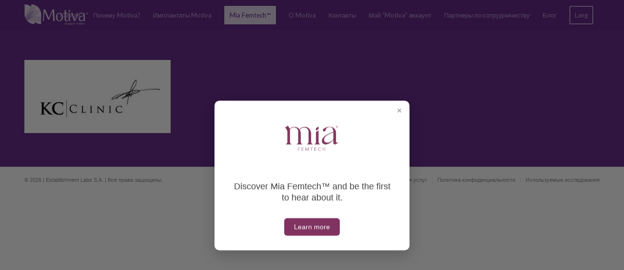

--- FILE ---
content_type: text/css
request_url: https://ru.equip-med.eu/wp-content/themes/enfold-child/style.css?ver=5.6.9
body_size: 2321
content:
/*
 Theme Name:   Enfold
 Template:     enfold
 Version:      1.0.0
 Text Domain:  enfold-child
*/

/* Have fun adding your style here :) - PS: At all times this file should contain a comment or a rule, otherwise opera might act buggy :( */

/* General Custom CSS */
.home .content, .home .sidebar{padding: 0;}
.home .av_one_third{
    -webkit-background-size: cover;
    background-size: cover;
}
.home #header{position: absolute;}
.home #header_main,
.home #main,
.home .header_bg{background: transparent;}

.html_header_top.html_header_sticky #top.home #wrap_all #main{padding-top: 0;} 

#top.home #header_main > .container .av-main-nav li > a{color:#662d89;}

#top.home #header_main > .container .av-main-nav ul:first-child > li > a{color:#662d89;}

.home .container_wrap{border-top: none;}

.home #av_section_1{padding: 20px 0;}

.av-main-nav > li > ul{border: none;}

.av-main-nav > li > ul li:hover a{     
	background: #662d89!important;
    color: #d2b5e8!important;
    display: none;
}

.avia-menu-fx{display: none;}
#top #header .avia_mega_div > .sub-menu > li{padding: 0; top: 2px;}
#top #header .avia_mega_div > .sub-menu {border: none; padding:0;}

#top #header .avia_mega_div > .sub-menu a{font-size: 14px; font-weight: 300; padding:15px 20px; font-size: 13px;}
#top #header .avia_mega_div > .sub-menu a:hover{text-decoration: none; background-color: #4F216B; color: #d2b5e8;}

.av-submenu-container{background: #050505; border: none;}
.socket_color .av-subnav-menu a{background: #050505; color: #fff;}

.main_color blockquote, .main_color .avia-bullet, .main_color .av-no-color.av-icon-style-border a.av-icon-char{
	color: #fff;
	border: none;
}

.avia_textblock h3 span{font-weight: 300!important; font-size: 28px;}

#top #wrap_all .header_color h3, #top #wrap_all .main_color h3, #top #wrap_all .alternate_color h3, #top #wrap_all .footer_color h3, #top #wrap_all .socket_color h3{font-weight: 300 !important;}

.avia-shadow {
    box-shadow: inset 0 1px 30px rgba(0, 0, 0, 0.2);
}

::-moz-selection{background-color: #662d89;color: #fff;}::selection{background-color: #662d89;color: #fff;}

.alternate_color .input-text, #top .alternate_color input[type='text'], #top .alternate_color input[type='input'], #top .alternate_color input[type='password'], #top .alternate_color input[type='email'], #top .alternate_color input[type='number'], #top .alternate_color input[type='url'], #top .alternate_color input[type='tel'], #top .alternate_color input[type='search'], #top .alternate_color textarea, #top .alternate_color select {
    border-color: #e1e1e1;
    background-color: #fcfcfc;
    color: #919191;
}

.alternate_color input[type='submit'],
.alternate_color .button,
.alternate_color .button:hover{
	background-color: #662d89;
    color: #ffffff;
    border-color: #440b67;
}
#header .six.units {
    width: 200px!important;
    LEFT: 0;
}
#top #header .avia_mega_div > .sub-menu > li{float: left}
#header .three.units {
    width: 100%!important;
    left: 0;
    right: auto!important;
}
 
.home #menu-item-210 .avia-menu-text{
	background-color: #662d89;
    color: #fff;
    border-color: #662d89;
    font-weight: 300;
    border-radius: 4px;
    padding: 8px 12px;
}

a.avia-button{text-decoration: none!important; border-radius: 50px!important;}

.avia_textblock  h4{font-weight: 300; color: #662d89; font-size: 20px; margin-bottom: 5px;}

.avia-builder-el-10 h5{
	font-weight: 300;
	color: #000;
	line-height: 2;
}


.avia-builder-el-10  .avia-size-big{
	font-size: 14px;
} 

.avia-builder-el-10 .avia-button.avia-size-small{
	font-size: 11px;
	margin: 0;
	padding: 5px;
} 

sup{font-size: 18px;}
.avia_transform3d .show_mobile_menu #mobile-advanced{
	background-color: rgba(102, 45, 137, 0.94);
}
#mobile-advanced li > a:hover, .html_header_mobile_behavior #mobile-advanced span:hover, .html_header_mobile_behavior #mobile-advanced span:hover a{
	background-color: #4F216B;
	color: #fff;
}








body{
    font-weight: 300;
    font-size: 14px;
}
.av-main-nav > li > a{font-weight:400;}

.template-page .entry-content-wrapper h1,
.template-page .entry-content-wrapper h2 {
    text-transform: none;
    font-weight:100;
    line-height: 1.1em;
    margin-top: 12px;
    margin-bottom: 12px;
    font-size:58px;
}
#top #wrap_all .header_color h3, #top #wrap_all .main_color h3, #top #wrap_all .alternate_color h3, #top #wrap_all .footer_color h3, #top #wrap_all .socket_color h3, h1{
font-weight: 300 !important;
}
.ls-slide h3{
font-family: "helvetica" !important;
font-weight: 100;
}
a.avia-button span{
font-family: "Lato" !important;
}
.slide-entry-title.entry-title{
color: #662d89;
font-family: Helvetica !important;
}
#top .avia-content-slider .avia-slideshow-arrows a{
top: 50%;
}
body .column-top-margin{
margin-top: 0px;
}
.avia_textblock  h2{
 font-weight: 300 !important;
}
.avia_textblock h2.big_title{font-weight: 100 !important;}
p + h1, p + h2, p + h3, p + h4, p + h5, p + h6 {
    margin-top: 1.5em !important;
}
.big_title {
    font-size: 35px !important;
    line-height: 1.1em !important;
    margin-top: 12px !important;
    margin-bottom: 12px !important;
    font-family: 'Lato', Helvetica, Arial, sans-serif;
    font-weight: 100 !important;
}

@media only screen and (max-width: 1024px) {
nav.main_menu { display: none; }}
.wmle_post_title a{
 color: #662d89 !important;
}

.avia-content-slider .slide-image img{width: 100%;}
.wpcf7 .wpcf7-form-control{
   margin-bottom: 0px !important;
   margin-top: 5px !important;
   background: rgba(255,255,255,.4) !important;
  color: #662d89  !important;
font-weight: 400;
}
.wpcf7-form label{
  color: #662d89;
  font-weight: 400 !important;
}
.slider-list{
margin-top: 15px;
list-style: circle;
}
.slider-list li{
   font-size: 20px;
  margin-left: 10px;
}

.blog-categories { display: none !important; }

.wmle_container .wmle_item .wmle_post_title .commentLink { display: none }

#header_main {
    border-bottom-width: 0px;
}

div .av_one_fifth {
    margin-left: 3%;
    width: 17.6%;
}

.avia-content-slider .slide-image, .avia-content-slider .slide-image, .avia-content-slider .slide-image img {
    border-radius: 0px !important;
}

.slide-content h3 { font-size: 1.3em !important;}

.image-overlay-inside, .image-overlay.overlay-type-extern {
display: none;
}

#scroll-top-link {
    color: #fff;
    border: none !important;
    background-color: #662d89;
    border-radius: 0px;
}

#scroll-top-link:hover {
    background-color: #d2b5e8;
    border: none !important;
}

.html_header_top.html_header_sticky #header, .caption_framed .slideshow_caption .avia-caption-content p, .caption_framed .slideshow_caption .avia-caption-title, .avia-caption .avia-caption-content p, .avia-caption .avia-caption-title {
    background-color: #6e0072!important;
    opacity: 0.8;
    filter: alpha(opacity=80);
}

#top.home #header_main > .container .av-main-nav li > a {
    color: #fff !important;
}

@media only screen and (max-width: 989px) {
  /* Add your Mobile Styles here */
  .avia-fullscreen-slider .avia-slideshow>ul>li {
      background-position: center !important;
      max-width: 100% !important;
  }
    .avia-fullscreen-slider .avia-slideshow[data-image_attachment="fixed"]>ul>li {
    background-attachment: scroll;
}
    .avia-slideshow-arrows {
        display: none;
    }
}

#top .av-control-minimal .avia-slideshow-arrows a:before {
    display: none;
}

#fullscreen_slider_0 > div > ul > li.slide-1.active-slide > div > div > div > div > div > div > div > p, #fullscreen_slider_0 > div > ul > li.slide-1.active-slide > div > div > div > div > div > div > h2 {
    background-color: transparent !important;
    color: #6e0072 !important;
}

#fullscreen_slider_0 > div > ul > li.slide-1.active-slide > div > div > div > div > div > div > div > p {
    font-size: 20px;
   line-height: 20px;
}

.avia-caption-content p  {
    font-size: 20px;
   line-height: 20px;
}

#fullscreen_slider_0 > div > ul > li.slide-1.active-slide > div > div > div > div > div > div > div > p:nth-child(2) > strong {
    color: #6e0072 !important;
}

.avia_transform .av_slideshow_full .active-slide .avia-caption-title, .avia_transform .av_fullscreen .active-slide .avia-caption-title, .avia_transform .av_slideshow_full .active-slide .avia-caption-content, .avia_transform .av_fullscreen .active-slide .avia-caption-content {
visibility: visible;
-webkit-animation: none !important;
-moz-animation: none !important;
animation: none !important;
}
/*
Desktop Styles
================================================== */
/* Note: Add new css to the media query below that you want to only effect the desktop view of your site */

@media only screen and (min-width: 768px) {
  /* Add your Desktop Styles here */

}



/*
Mobile Styles
================================================== */
/* Note: Add new css to the media query below that you want to only effect the Mobile and Tablet Portrait view */

@media only screen and (max-width: 767px) {
  /* Add your Mobile Styles here */

}


--- FILE ---
content_type: text/plain
request_url: https://www.google-analytics.com/j/collect?v=1&_v=j102&a=773688711&t=pageview&_s=1&dl=https%3A%2F%2Fru.equip-med.eu%2F%25D0%25BF%25D0%25B0%25D1%2580%25D1%2582%25D0%25BD%25D0%25B5%25D1%2580%25D1%258B-%25D0%25BF%25D0%25BE-%25D1%2581%25D0%25BE%25D1%2582%25D1%2580%25D1%2583%25D0%25B4%25D0%25BD%25D0%25B8%25D1%2587%25D0%25B5%25D1%2581%25D1%2582%25D0%25B2%25D1%2583%2Fkc_clinic_logo%2F&ul=en-us%40posix&dt=kc_clinic_logo%20-%20Motiva&sr=1280x720&vp=1280x720&_u=IEBAAEABAAAAACAAI~&jid=1926427786&gjid=148045480&cid=76285642.1769286328&tid=UA-74519441-1&_gid=1786481012.1769286328&_r=1&_slc=1&z=2140933739
body_size: -450
content:
2,cG-8NG5THVZYX